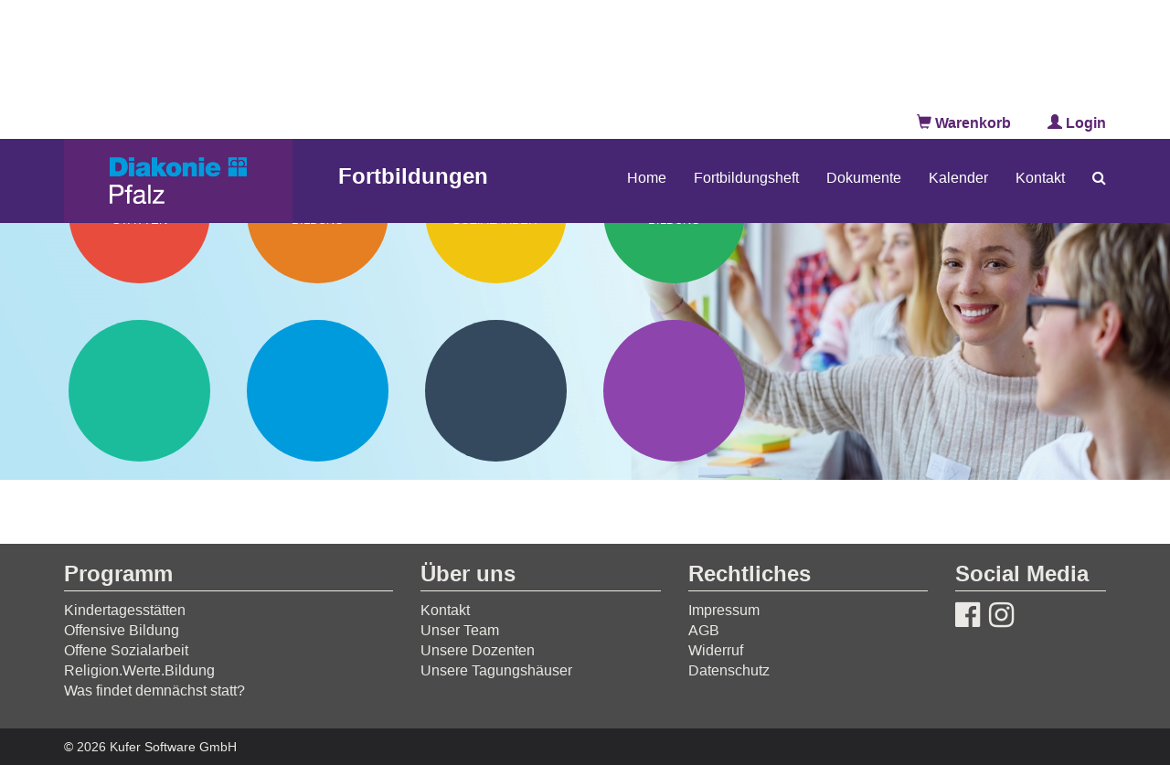

--- FILE ---
content_type: text/html; charset=utf-8
request_url: https://fortbildungen.diakonie-pfalz.de/programm/kindertagesstaetten/kategorie/46?orderby=beginndt&orderbyasc=1
body_size: 3647
content:
<!DOCTYPE html>
<html lang="en-US">
<head>

<meta charset="utf-8">
<!-- 
	This website is powered by TYPO3 - inspiring people to share!
	TYPO3 is a free open source Content Management Framework initially created by Kasper Skaarhoj and licensed under GNU/GPL.
	TYPO3 is copyright 1998-2026 of Kasper Skaarhoj. Extensions are copyright of their respective owners.
	Information and contribution at https://typo3.org/
-->



<title>Speyer Pfalz Diakonie: Herausforderndes Verhalten von Kindern professionell bewältigen</title>
<meta http-equiv="x-ua-compatible" content="IE=edge,chrome=1" />
<meta name="generator" content="TYPO3 CMS" />
<meta name="viewport" content="width=device-width, initial-scale=1.0" />
<meta name="robots" content="index, follow" />
<meta name="author" content="Kubus Software GmbH" />
<meta name="keywords" content="Speyer, Pfalz, Diakonie, Kindertagesstätten, Offensive Bildung, Sozialarbeit," />
<meta name="description" content="Kursprogramm des Diakonischen Werk Pfalz" />
<meta name="twitter:card" content="summary" />


<link rel="stylesheet" type="text/css" href="https://fortbildungen.diakonie-pfalz.de/typo3temp/assets/css/7015c8c4ac.css?1642509441" media="all">
<link rel="stylesheet" type="text/css" href="https://fortbildungen.diakonie-pfalz.de/fileadmin/templates/saar/bootstrap/css/bootstrap.min.css?1642507444" media="all">
<link rel="stylesheet" type="text/css" href="https://fortbildungen.diakonie-pfalz.de/fileadmin/templates/saar/layout/fonts/font-awesome-4.7.0/css/font-awesome.min.css?1642507444" media="all">
<link rel="stylesheet" type="text/css" href="https://fortbildungen.diakonie-pfalz.de/fileadmin/templates/saar/layout/fonts/mfglabs-iconset-master/css/mfglabs_iconset.css?1642507444" media="all">
<link rel="stylesheet" type="text/css" href="https://fortbildungen.diakonie-pfalz.de/fileadmin/templates/saar/layout/css/style.css?1645618413" media="all">
<link rel="stylesheet" type="text/css" href="https://fortbildungen.diakonie-pfalz.de/fileadmin/templates/saar/layout/css/print.css?1642507444" media="print">




<script src="https://fortbildungen.diakonie-pfalz.de/fileadmin/templates/saar/layout/js/jquery-3.1.1.min.js?1642507444"></script>
<script src="https://fortbildungen.diakonie-pfalz.de/fileadmin/kuferweb/webbasys/functions.js?1620802728"></script>
<script src="https://fortbildungen.diakonie-pfalz.de/fileadmin/kuferweb/webtools/js/base64.js?1532431398"></script>
<script src="https://fortbildungen.diakonie-pfalz.de/fileadmin/kuferweb/webbasys/layout/js/knockout-min.js?1523434004"></script>
<script src="https://fortbildungen.diakonie-pfalz.de/fileadmin/kuferweb/webbasys/layout/js/knockout.mapping-latest.js?1605174082"></script>
<script src="https://fortbildungen.diakonie-pfalz.de/fileadmin/kuferweb/webbasys/layout/js/anmeldung.js?1657266133"></script>



    <!--[if lt IE 9]>
    <script src="//oss.maxcdn.com/libs/html5shiv/3.7.0/html5shiv.js"></script>
    <script src="//oss.maxcdn.com/libs/respond.js/1.3.0/respond.min.js"></script>
    <![endif]-->
<link rel="canonical" href="https://fortbildungen.diakonie-pfalz.de/programm/kindertagesstaetten/kategorie/26?knradd=24KT040-2&amp;cHash=503cb6a60681cbb04d78221ff435a499"/>


</head>
<body>
<header id="header">
    <div id="top">
        <div id="header-functions" class="hidden-xs">
            <div class="container">
                <ul class="header-function-menu"><li class="header-function-wk"><!-- ND146A-->

<a href="/warenkorb/kasse/bereich/4">
  <span class="glyphicon glyphicon-shopping-cart" aria-hidden="true"></span>
  Warenkorb <span class="wk-count"></span>
</a>

<!-- ND146E --></li><li class="header-function-tnlogin"><!-- H68A-->

<!-- H68E --><!-- B68A-->

<!-- B68E --><!-- F68A-->

<!-- F68E --><!-- H75A-->

<!-- H75E --><!-- B75A-->

<!-- B75E --><!-- F75A-->

<!-- F75E --><div class='hauptseite_ohnestatus'>
<!-- H108A-->
<a href="/programm/kindertagesstaetten/bereich/236" rel="popover" data-placement="bottom" data-popover-content="#kw-login-menu-content" class="">
  <span class="glyphicon glyphicon-user x2" aria-hidden="true"></span>&nbsp;Login
</a>


<!-- B108A-->

<!-- B108E --><!-- F108A-->

<!-- F108E --></div>

</li></ul>
            </div>
        </div>
        <div id="navigation">
            <nav class="navbar navbar-fixed-top"><div class="container"><div class="navbar-header"><button type="button" class="navbar-toggle collapsed" data-toggle="collapse" data-target="#navbar" aria-expanded="false" aria-controls="navbar"><span>Menü </span><i class="fa fa-bars" aria-hidden="true"></i></button><a class="navbar-logo" href="https://fortbildungen.diakonie-pfalz.de/"><img src="https://fortbildungen.diakonie-pfalz.de/fileadmin/templates/saar/layout/img/logo.png" class="img-responsive" alt="Logo"></a><div class="navbar-name">Fortbildungen</div></div><div id="navbar" class="navbar-collapse collapse"><ul class="nav navbar-nav navbar-right"><li><a href="/" title="Home (ALT+H)"  accesskey="H">Home</a></li><li><a href="/programm-1" title="Fortbildungsheft (ALT+F)"  accesskey="F">Fortbildungsheft</a></li><li><a href="/programm-1-1" title="Dokumente (ALT+D)"  accesskey="D">Dokumente</a></li><li><a href="/kalender" title="Kalender (ALT+K)"  accesskey="K">Kalender</a></li><li><a href="/kontakt" title="Kontakt (ALT+O)"  accesskey="O">Kontakt</a></li><li class="hidden-xs" id="show-searchbox"><span><i class="fa fa-search" aria-hidden="true"></i></span></li><li class="hidden-xs" id="hide-searchbox"><span><i class="fa fa-times" aria-hidden="true"></i></span></li><li id="searchbox">
    <form method="post" class="kw-index-search hidden-xs" action="/indexsuche?tx_indexedsearch_pi2%5Baction%5D=search&amp;tx_indexedsearch_pi2%5Bcontroller%5D=Search&amp;cHash=239cd7fc21df06b049177c9ab5cba79b">
<div>
<input type="hidden" name="tx_indexedsearch_pi2[__referrer][@extension]" value="" />
<input type="hidden" name="tx_indexedsearch_pi2[__referrer][@controller]" value="Standard" />
<input type="hidden" name="tx_indexedsearch_pi2[__referrer][@action]" value="index" />
<input type="hidden" name="tx_indexedsearch_pi2[__referrer][arguments]" value="YTowOnt9d3cf6a934853fb5eb21dcb55253af71653228537" />
<input type="hidden" name="tx_indexedsearch_pi2[__referrer][@request]" value="{&quot;@extension&quot;:null,&quot;@controller&quot;:&quot;Standard&quot;,&quot;@action&quot;:&quot;index&quot;}10e904f9831063a5c48ff1b2b8afbad0c188c069" />
<input type="hidden" name="tx_indexedsearch_pi2[__trustedProperties]" value="{&quot;search&quot;:{&quot;sword&quot;:1}}e88cba773c52a937c9667684d5afdecbf3f54dd6" />
</div>

        <div class="hidden tx-indexedsearch-hidden-fields">
            <input name="tx_indexedsearch_pi2[search][_sections]" value="0" type="hidden">
            <input name="tx_indexedsearch_pi2[search][_freeIndexUid]" value="_" type="hidden">
            <input name="tx_indexedsearch_pi2[search][pointer]" value="0" type="hidden">
            <input name="tx_indexedsearch_pi2[search][ext]" value="" type="hidden">
            <input name="tx_indexedsearch_pi2[search][searchType]" value="1" type="hidden">
            <input name="tx_indexedsearch_pi2[search][defaultOperand]" value="0" type="hidden">
            <input name="tx_indexedsearch_pi2[search][mediaType]" value="-1" type="hidden">
            <input name="tx_indexedsearch_pi2[search][sortOrder]" value="rank_flag" type="hidden">
            <input name="tx_indexedsearch_pi2[search][group]" value="" type="hidden">
            <input name="tx_indexedsearch_pi2[search][languageUid]" value="-1" type="hidden">
            <input name="tx_indexedsearch_pi2[search][desc]" value="" type="hidden">
            <input name="tx_indexedsearch_pi2[search][numberOfResults]" value="10" type="hidden">
            <input name="tx_indexedsearch_pi2[search][extendedSearch]" value="" type="hidden">
        </div>
            <div class="form-group tx-indexedsearch-form">
                <input placeholder="Suchen..." class="form-control tx-indexedsearch-searchbox-sword" id="kw-fsearch-input" type="text" name="tx_indexedsearch_pi2[search][sword]" value="" />
            </div>
    </form>
</li>
</ul><ul class="nav navbar-nav visible-xs"><li><a href="/warenkorb" title="Warenkorb (ALT+W)"  accesskey="W">Warenkorb</a></li><li><a href="/indexsuche" title="Suche (ALT+S)"  accesskey="S">Suche</a></li></ul><ul class="nav navbar-nav visible-xs"><li class="dropdown active"><a href="/programm" title="Programm (ALT+P)" class="dropdown-toggle" data-toggle="dropdown" accesskey="P">Programm&nbsp;<b class="caret"></b></a><ul class="dropdown-menu"><li class="active"><a href="/programm/kindertagesstaetten" title="Kindertagesstätten (ALT+I)"  accesskey="I">Kindertagesstätten</a></li><li><a href="/programm/offensive-bildung" title="Offensive Bildung (ALT+E)"  accesskey="E">Offensive Bildung</a></li><li><a href="/programm/offene-sozialarbeit" title="Offene  Sozialarbeit (ALT+N)"  accesskey="N">Offene  Sozialarbeit</a></li><li><a href="/programm/religionwertebildung" title="Religion.Werte.Bildung (ALT+R)"  accesskey="R">Religion.Werte.Bildung</a></li><li><a href="/programm/was-findet-demnaechst-statt" title="Was findet demnächst statt? (ALT+A)"  accesskey="A">Was findet demnächst statt?</a></li></ul></li><li class="dropdown"><a href="/ueber-uns" title="Über uns (ALT+B)" class="dropdown-toggle" data-toggle="dropdown" accesskey="B">Über uns&nbsp;<b class="caret"></b></a><ul class="dropdown-menu"><li><a href="/kontakt" title="Kontakt (ALT+T)"  accesskey="T">Kontakt</a></li><li><a href="/ueber-uns/unser-team" title="Unser Team (ALT+U)"  accesskey="U">Unser Team</a></li><li><a href="/ueber-uns/unsere-dozenten" title="Unsere Dozenten (ALT+Z)"  accesskey="Z">Unsere Dozenten</a></li><li><a href="/ueber-uns/unsere-tagungshaeuser" title="Unsere Tagungshäuser (ALT+G)"  accesskey="G">Unsere Tagungshäuser</a></li></ul></li><li class="dropdown"><a href="/rechtliches" title="Rechtliches (ALT+C)" class="dropdown-toggle" data-toggle="dropdown" accesskey="C">Rechtliches&nbsp;<b class="caret"></b></a><ul class="dropdown-menu"><li><a href="/rechtliches/impressum" title="Impressum (ALT+M)"  accesskey="M">Impressum</a></li><li><a href="/agb" title="AGB">AGB</a></li><li><a href="/rechtliches/widerruf" title="Widerruf">Widerruf</a></li><li><a href="https://www.diakonie-pfalz.de/datenschutz" title="Datenschutz">Datenschutz</a></li></ul></li></ul></div></div></nav>
        </div>
    </div>
    <div id="jumbotron">
        <div style="background: url('https://fortbildungen.diakonie-pfalz.de/fileadmin/user_upload/Titelbild_Webseite.jpg') top center no-repeat; background-size: cover;" id="main-image" class="clearfix"><div class="container"><div class="row"><div class="col-md-8"><div id="katicons"><div class="katicon-container row">
    <div class="katicon cat-red col-xs-6 col-sm-3">
    <div class="katicon-wrap" >
        <div class="katicon-inner">
            
    

            <div id="c7" class="frame frame-default frame-type-text frame-layout-0">
                
                
                    



                
                
                    

    
        <header>
            

	
			<p><a href="/programm/kindertagesstaetten"><span class="katicon-text-wrap"><span class="katicon-text">Kindertages- stätten</span></span></a></p>
		



            



            



        </header>
    



                
                

    


                
                    



                
                
                    



                
            </div>

        


        </div>
    </div>
</div>
<div class="katicon cat-orange col-xs-6 col-sm-3">
    <div class="katicon-wrap" >
        <div class="katicon-inner">
            
    

            <div id="c71" class="frame frame-default frame-type-header frame-layout-0">
                
                
                    



                
                
                    

    
        <header>
            

	
			<p><a href="/programm/offensive-bildung"><span class="katicon-text-wrap"><span class="katicon-text">Offensive Bildung</span></span></a></p>
		



            



            



        </header>
    



                
                
                
                    



                
                
                    



                
            </div>

        


        </div>
    </div>
</div>
<div class="katicon cat-yellow col-xs-6 col-sm-3">
    <div class="katicon-wrap" >
        <div class="katicon-inner">
            
    

            <div id="c9" class="frame frame-default frame-type-header frame-layout-0">
                
                
                    



                
                
                    

    
        <header>
            

	
			<p><a href="/programm/offene-sozialarbeit"><span class="katicon-text-wrap"><span class="katicon-text">Offene  Sozialarbeit</span></span></a></p>
		



            



            



        </header>
    



                
                
                
                    



                
                
                    



                
            </div>

        


        </div>
    </div>
</div>
<div class="katicon cat-green col-xs-6 col-sm-3">
    <div class="katicon-wrap" >
        <div class="katicon-inner">
            
    

            <div id="c72" class="frame frame-default frame-type-header frame-layout-0">
                
                
                    



                
                
                    

    
        <header>
            

	
			<p><a href="/programm/religionwertebildung"><span class="katicon-text-wrap"><span class="katicon-text">Religion.Werte.  Bildung</span></span></a></p>
		



            



            



        </header>
    



                
                
                
                    



                
                
                    



                
            </div>

        


        </div>
    </div>
</div>
<div class="katicon cat-turquoise col-xs-6 col-sm-3">
    <div class="katicon-wrap" >
        <div class="katicon-inner">
            
        </div>
    </div>
</div>
<div class="katicon cat-blue col-xs-6 col-sm-3">
    <div class="katicon-wrap" >
        <div class="katicon-inner">
            
        </div>
    </div>
</div>
<div class="katicon cat-darkblue col-xs-6 col-sm-3">
    <div class="katicon-wrap" >
        <div class="katicon-inner">
            
        </div>
    </div>
</div>
<div class="katicon cat-purple col-xs-6 col-sm-3">
    <div class="katicon-wrap" >
        <div class="katicon-inner">
            
        </div>
    </div>
</div>

</div>
</div></div></div></div></div>
    </div>
</header>
<section id="content">
    
        <div class="container">
            
    

            <div id="c20" class="frame frame-default frame-type-list frame-layout-0">
                
                
                    



                
                
                    

    



                
                

    
        <!-- H85A-->

<!-- H85E --><!-- H68A-->

<!-- H68E --><!-- B68A-->

<!-- B68E --><!-- F68A-->

<!-- F68E --><!-- H75A-->

<!-- H75E --><!-- B75A-->

<!-- B75E --><!-- F75A-->

<!-- F75E --><div class='hauptseite_clickpfad'><span class='clickpfad'>
   <a class='clickadresse ku_click_kategorie ku_click_katebene0' href='/programm/kindertagesstaetten/kategorie/Kindertagesstaetten/26' title='Veranstaltungsübersicht Kindertagesst&auml;tten öffnen'> Kindertagesst&auml;tten</a> <span class='trennzeichen'> / </span><span class='clickadrbold ku_click_kategorie ku_click_katebene26 ku_click_unterste_ebene'> Herausforderndes Verhalten von Kindern professionell bew&auml;ltigen</span></span></div>
<div class='hauptseite'>
  <div class='hauptseite_status'>
  </div>

 <div class='hauptseite_kurse'>
<!-- ND12A-->

<!-- ND12E --> </div>

</div><!-- F85A-->

<!-- F85E -->
    


                
                    



                
                
                    



                
            </div>

        


        </div>
    

    

    
</section>
<footer id="footer">
    <div id="footer-content">
        <div class="container">
            <div class="row"><div class="col-md-4 col-sm-6 hidden-xs footer-col1"><h3 class="footer-header">Programm</h3><ul class="footer-list"><li><a href="/programm/kindertagesstaetten">Kindertagesstätten</a></li><li><a href="/programm/offensive-bildung">Offensive Bildung</a></li><li><a href="/programm/offene-sozialarbeit">Offene  Sozialarbeit</a></li><li><a href="/programm/religionwertebildung">Religion.Werte.Bildung</a></li><li><a href="/programm/was-findet-demnaechst-statt">Was findet demnächst statt?</a></li></ul></div><div class="col-md-3 col-sm-6 hidden-xs footer-col2"><h3 class="footer-header">Über uns</h3><ul class="footer-list"><li><a href="/kontakt">Kontakt</a></li><li><a href="/ueber-uns/unser-team">Unser Team</a></li><li><a href="/ueber-uns/unsere-dozenten">Unsere Dozenten</a></li><li><a href="/ueber-uns/unsere-tagungshaeuser">Unsere Tagungshäuser</a></li></ul></div><div class="col-md-3 col-sm-6 hidden-xs footer-col3"><h3 class="footer-header">Rechtliches</h3><ul class="footer-list"><li><a href="/rechtliches/impressum">Impressum</a></li><li><a href="/agb">AGB</a></li><li><a href="/rechtliches/widerruf">Widerruf</a></li><li><a href="https://www.diakonie-pfalz.de/datenschutz">Datenschutz</a></li></ul></div><div class="col-md-2 col-sm-6 hidden-xs footer-col4"><h3 class="footer-header">Social Media</h3><ul class="footer-list"><li><a href="https://www.facebook.com/diakoniepfalz/?ref=page_internal" target="_blank" title="Facebook" class="hide-title"><span class="nav-link-text">Facebook</span><i class="fa fa-facebook-official fa-2" aria-hidden="true"></i></a></li><li><a href="https://www.instagram.com/explore/locations/234363483282263/diakonisches-werk-pfalz/" title="Instagram" class="hide-title"><span class="nav-link-text">Instagram</span><i class="fa fa-instagram fa-2" aria-hidden="true"></i></a></li></ul></div></div>
        </div>
    </div>
    <div id="footer-copyright">
        <div class="container">
            <div class="pull-left">
                <a href="https://www.kufer.de/" target="_blank" title="www.kufer.de">&copy;&nbsp;2026&nbsp;Kufer Software GmbH</a>
            </div>
            <div class="pull-right">

            </div>
        </div>
    </div>
</footer>
<a href="#" class="scrollToTop"><i class="fa fa-angle-up" aria-hidden="true"></i></a>
<script src="https://fortbildungen.diakonie-pfalz.de/fileadmin/templates/saar/bootstrap/js/bootstrap.min.js?1642507444"></script>

<script src="https://fortbildungen.diakonie-pfalz.de/fileadmin/templates/saar/layout/js/holder.min.js?1642507444"></script>
<script src="https://fortbildungen.diakonie-pfalz.de/fileadmin/templates/saar/layout/js/responsiveslides.min.js?1642507444"></script>
<script src="https://fortbildungen.diakonie-pfalz.de/fileadmin/templates/saar/layout/js/layout.js?1642507444"></script>



</body>
</html>

--- FILE ---
content_type: text/css
request_url: https://fortbildungen.diakonie-pfalz.de/fileadmin/templates/saar/layout/css/style.css?1645618413
body_size: 3605
content:
/**
 *    Theme Colors
 *//**
 *    Global
 *//**
 *    Buttons
 *//**
 *    Kategorie-Farben
 *//**
 *    Header
 *//**
 *    Footer
 *//**
 *    KuferWEB
 *//**
 *    Fonts
 *//**
 *    Global
 *//**
 *    Global
 */@font-face{font-family:Muli-Bold;src:url("../fonts/Muli/Muli-Bold.ttf");}@font-face{font-family:Muli-Italic;src:url("../fonts/Muli/Muli-Italic.ttf");}@font-face{font-family:Muli-Light;src:url("../fonts/Muli/Muli-Light.ttf");}@font-face{font-family:Muli-Regular;src:url("../fonts/Muli/Muli-Regular.ttf");}.btn{text-transform:uppercase;border-radius:0;color:#fff;}.btn.active,.btn:focus,.btn:hover{color:#fff;}.btn-success{background-color:#27ae60;border-color:#27ae60;}.btn-success:focus,.btn-success:hover{background-color:#1e8449;border-color:#1e8449;}.btn-danger{border-color:#d9534f;}.btn-danger.disabled,.btn-danger[disabled]{opacity:100;}.btn-grey{background-color:#8d8d8d;border-color:#8d8d8d;}.btn-grey.active,.btn-grey:focus,.btn-grey:hover{background-color:#747474;border-color:#747474;}.btn-danger:focus,.btn-danger:hover{background-color:#c9302c;border-color:#c9302c;}.btn-default,.btn-theme{background-color:#5a2572;border-color:#5a2572;margin-right:0;}.btn-default.active,.btn-default:focus,.btn-default:hover,.btn-theme.active,.btn-theme:focus,.btn-theme:hover{background-color:#3c194b;border-color:#3c194b;/*text*/}.text-danger{color:#d9534f;}a.text-danger:focus,a.text-danger:hover{color:#c9302c;/*Override*/}.alert{margin-top:20px;/**
 *    Pagination
 */}.pagination{padding:0;margin:0;}.pagination > .active > a,.pagination > .active > span,.pagination > .active > a:hover,.pagination > .active > span:hover,.pagination > .active > a:focus,.pagination > .active > span:focus{background-color:#5a2572;border-color:#3c194b;}.pagination > .disabled > span,.pagination > .disabled > span:hover,.pagination > .disabled > span:focus,.pagination > .disabled > a,.pagination > .disabled > a:hover,.pagination > .disabled > a:focus{color:#fff;}.pagination-lg{padding-left:0;}.pagination-lg > li > a,.pagination-lg > li > span{background:#fff;border:1px solid #eae9e5;line-height:2.6;padding:8px 16px;/*Nav Pills nav tabs*/}.nav-pills > li.active > a,.nav-pills > li.active > a:focus,.nav-pills > li.active > a:hover{background-color:transparent;color:#009bdc;}.nav > li > a:focus,.nav > li > a:hover{background-color:transparent;}.nav-tabs.nav-justified > .active > a,.nav-tabs.nav-justified > .active > a:hover,.nav-tabs.nav-justified > .active > a:focus{color:#009bdc;}.tab-content{margin-top:30px;}.form-control.readonly{cursor:not-allowed;background-color:#eee;opacity:1;}.alt1{background:#eaeae6;}.mark{font-weight:400;}.kw-table .kw-table-row{background:#eae9e5;padding:10px;margin-bottom:2px;}.hauptseite_clickpfad{display:none;}.warnungpflichtfelder,label.pflicht,.validierung{color:#d9534f;}.kw-lead{font-weight:700;}.kw-table-row:hover{background:#f5f5f3;}.kw-buttonleiste .pull-right a.btn.btn-theme{margin-left:25px;/**
 *    Kurshighlights
 */}.kw-hgl{padding:15px 0;}.kw-hgl .container{padding:0;}.kw-highlight{position:relative;}.kw-highlight-title{margin-top:0;}.kw-highlight-kat{font-weight:400;}.kw-highlight-right{font-size:12px;}.kw-highlight.alt1,.kw-highlight.alt2{padding:20px 0;}.kw-highlight-img{margin:0 8px 4px 0;}.kw-highlight-doz-info{text-align:right;}.kw-highlight-doz-img{max-width:100%;height:auto;border:1px solid #8d8d8d;}@media (max-width:575px){.kw-highlight-doz-info{text-align:left;}}@media (max-width:767px){/**
 *    Kursuebersicht
 */.kw-highlight-doz-info{text-align:left;}}.kw-ue{margin-bottom:50px;}.kw-ue-title{font-weight:700;text-transform:uppercase;}.kw-ue-geb{font-size:24px;font-weight:700;}.kw-ue-date{margin-bottom:20px;font-size:14px;font-weight:300;}.kw-kat-kurs-ueb .kw-o-box{width:26px;float:left;margin:22px 10px 0 0;}.btn-block.disabled{margin-bottom:20px;}.kw-o{background-color:transparent;color:transparent;background-size:contain;background-repeat:no-repeat;width:100%;height:26px;border-radius:100%;}.kw-googlemap{margin-top:20px;}.list-group-item{border:none;padding:4px 0;}.list-group-item.active,.list-group-item.active:focus,.list-group-item.active:hover{background:transparent;border:none;}.kw-dozkursliste .list-group-item{padding:3px 0;}.unterkategorie{margin-bottom:20px;padding-left:0;}.kw-ap{margin-top:5px;}.kw-nurbuchbare{margin-top:40px;}.kw-table-header{background-color:#8d8d8d;padding:10px 0 15px;margin-bottom:5px;color:#fff;}.kw-ausstelueb .kw-table-header,.kw-doz-uebersicht-gruppiert .kw-table-header,.kw-gebueb .kw-table-header,.kw-kursortueb .kw-table-header{padding:10px;}.kw-kursuebersicht .kw-table-header{padding:10px 0 12px;}.kw-kue-table-row{background-color:#eae9e5;margin-bottom:5px;padding:10px 0;}.kw-ausstelueb .kw-kue-table-row,.kw-doz-uebersicht-gruppiert .kw-kue-table-row{background-color:#eae9e5;margin-bottom:5px;padding:10px 0;}.kw-sortierung{margin-top:40px;margin-bottom:40px;padding-bottom:10px;border-bottom:1px solid #8d8d8d;}.kw-sortierung a{text-transform:uppercase;padding-right:8px;}.kw-sortierung a.active{color:#5a2572;}.kw-sortierung .trenner:before{content:"|";padding:0 10px;}.nicht_buchbar,.wkgebucht{margin-top:6px;}.wkgebucht{color:#5a2572;}img.kw-mitarbeiter-img{float:left;margin:0 20px 10px 0;}.buttonarea{margin-top:20px;/**
 *    Kursdetails
 */}.kw-container{margin-top:20px;padding-top:20px;}.kw-kursdetails .kw-o-box{width:26px;float:left;margin:2px 10px 0 0;}.kw-ue-kat-list{margin:50px 0;}.kw-ue-kat-list li{padding-left:0;padding-right:0;}.kw-ue-kat{background:#eae9e5;padding:12px 18px;font-weight:700;display:inline-block;border:1px solid #eae9e5;}.kw-ue-kat.active{background:#5a2572;border-color:#5a2572;color:#fff;}.kw-ue-kat:hover{background:#4b4b4b;color:#eae9e5;}.kw-paginationleiste{margin-bottom:50px;}.doz_foto,.kw-kurs-dozliste-img{width:100%;}.kw-detail-geb{font-size:32px;font-weight:bold;}.kw-dozlist-img{max-width:100%;border:1px solid #8d8d8d;}.kw-kursdetails .nav-pills > li > a{padding:30px 30px 0 0;/**
 *    Kategorienliste
 */}li.blatt{margin-left:30px;/**
 *    Anmeldeformular
 */}.kw-anmeldung-label label{padding-top:4px;}.kw-anm-kurse .box{border:1px solid #e6e6e6;padding:15px;margin-bottom:20px;background-color:#fafafa;}.kw-anm-kurse .tn-list-item{margin-bottom:5px;}@media (max-width:992px) and (min-width:768px){/**
 *    Erweitertes Anmeldeverfahren - Kontrolle
 */.anmeldung .form-control{margin-bottom:10px;}}.kw-best-data,.kw-best-label{padding-bottom:8px;}.kw-anm,.kw-anm-best{color:#5a2572;margin-top:35px;}.anm-teilnehmer{margin-top:10px;/**
 *    Warenkorb
 *//**
 *    Aussenstellen
 */}.img-responsive.kw-foto{margin-top:46px;/**
 *    Mitarbeiterübersicht
 */}img.ben_foto{max-width:150px;/**
 *    KuferTools Login
 */}p.pwinfo{float:right;/**
 *    Schnellsuche
 */}#kw-schnellsuche{/**
 *    Stichwort?bersicht
 */}#kw-schnellsuche #kw-fsearch-input,#kw-schnellsuche .kw-index-search{font-size:40px;border-bottom:1px solid #8d8d8d;}#kw-schnellsuche .input-group-addon,#kw-schnellsuche .input-group-btn{vertical-align:bottom;padding-left:10px;}.stichwortue .list-group-item-heading{border-bottom:1px solid #4b4b4b;padding:8px 0;}.aktiv.pagination .active{background:#5a2572;border:1px solid #5a2572;color:#fff;/**
 *    Monatsübersicht
 */}.kw-ue-monat{background:#eae9e5;padding:12px 18px;font-weight:700;display:inline-block;/**
  *    Zuletzt angesehene Kurse
  */}.kw-verlauf .kw-table-row{background:#eae9e5;padding:4px 0 8px 15px;margin-bottom:2px;/**
 *    Veranstaltungskalender
 */}.kw-kalender td{text-align:center;}.eine,td.mehrere{background:#eae9e5;}.kw-kalender-btn-back{margin-right:10px;}.month{margin:10px;/**
 *  Kursfotos
 */}.kw-kfotos{position:relative;list-style:none;overflow:hidden;width:100%;padding:0;margin:0;}.kw-kfotos li{-webkit-backface-visibility:hidden;position:absolute;display:none;width:100%;left:0;top:0;}.kw-kfotos li:first-child{position:relative;display:block;float:left;}.kw-kfotos img{display:block;height:auto;float:left;border:0;max-width:500px;}.kw-kfotos_nav{z-index:3;position:absolute;-webkit-tap-highlight-color:rgba(0, 0, 0, 0);top:50%;left:0;opacity:0.7;text-indent:-9999px;overflow:hidden;text-decoration:none;height:61px;width:38px;margin-top:-45px;}.kw-kfotos_nav.next{left:auto;background-position:right top;right:0;}.kw-kfotos_tabs,.transparent-btns_tabs,.large-btns_tabs{margin-top:10px;padding:0;}.kw-kfotos_tabs li,.transparent-btns_tabs li,.large-btns_tabs li{display:inline;float:none;_float:left;*float:left;margin-right:5px;}.kw-kfotos_tabs a,.transparent-btns_tabs a,.large-btns_tabs a{text-indent:-9999px;overflow:hidden;-webkit-border-radius:15px;-moz-border-radius:15px;border-radius:15px;background:#ccc;background:rgba(0, 0, 0, .2);display:inline-block;_display:block;*display:block;-webkit-box-shadow:inset 0 0 2px 0 rgba(0, 0, 0, .3);-moz-box-shadow:inset 0 0 2px 0 rgba(0, 0, 0, .3);box-shadow:inset 0 0 2px 0 rgba(0, 0, 0, .3);width:9px;height:9px;}.kw-kfotos_here a,.transparent-btns_here a,.large-btns_here a{background:#222;background:rgba(0, 0, 0, .8);/*
*   Filter 562
*/}.kw-filter-box,.kw-filtercontainer{margin-bottom:15px;position:relative;border:none;}.kw-filter-box.unavailable,.kw-filtercontainer.unavailable{text-decoration:line-through;}.kw-filter-box ul,.kw-filtercontainer ul{list-style:none;padding-left:0;}.kw-filter-label{display:block;padding:6px 15px;border:1px solid #ddd;background-color:#fff;}.kw-filter-label.collapsed{background-color:#f8f8f8;}.kw-filter-box.active .kw-filter-label,.kw-filtercontainer.active .kw-filter-label{color:#5a2572;border-color:#5a2572;}.kw-filter-body{padding:6px 15px;border:1px solid #ddd;border-top:0;max-height:250px;overflow-y:auto;}ul.kw-katkeinebegonnenenlist,ul.kw-katkennzorlist{list-style:none;padding-left:0;}input#katbeginndatvonfilter{margin-bottom:8px;}@media (min-width:992px){/**
 *    Media Queries
 */.kw-filter-c{position:absolute;width:100%;z-index:10;background:#fff;}}body{font-size:16px;padding-top:125px;}@media (max-width:768px){body{padding-top:73px;}}.h1,.h2,.h3,h1,h2,h3{margin-bottom:14px;font-weight:bold;}h1{font-size:40px;}h2{font-size:32px;}h3{font-size:24px;}@media (max-width:991px){h1{font-size:34px;}h2{font-size:28px;}}#content p{-webkit-hyphens:auto;-moz-hyphens:auto;-ms-hyphens:auto;hyphens:auto;}a{color:#333;}a:focus,a:hover{color:#5a2572;text-decoration:none;}.noMarginF #header,.noMarginH #header,.noMarginHF #header,.noMarginF footer,.noMarginH footer,.noMarginHF footer{margin:0;padding:0;}legend{border-bottom:none;}.mt-3{margin-top:30px;}.page-header-aside{margin-top:0;}.fa-2{font-size:2em;}.fa-3{font-size:4em;}.fa-5{font-size:12em;}.fa-6{font-size:12em;}.hide-title .nav-link-text{display:none;}.btn.btn-cancel{color:#000;/**
 *    Header
 */}#header{margin-bottom:20px;}#top{position:fixed;top:0;width:100%;z-index:990;}#header-functions{text-align:right;background:#fff;height:35px;padding-top:7px;}.header-function-menu{list-style:none;margin:0;padding:0;}.header-function-wk{margin-right:40px;}.header-icon{color:;}.header-function-menu li{display:inline-block;font-weight:bold;}.header-function-menu li a{color:#5a2572;}.header-function-menu li a:focus{color:#5a2572;}.header-function-menu li a:hover{color:#5a2572;}.navbar-header{position:relative;z-index:99;}.katicon{border-radius:50%;}.katicon-wrap{position:relative;padding-bottom:100%;height:0;border-radius:50%;}.katicon-inner a{position:absolute;top:0;left:0;width:100%;height:100%;border-radius:50%;color:#fff;opacity:1;transition:opacity 0.4s ease;}.katicon a{color:#fff;}@media (min-width:768px){.katicon:nth-child(5){clear:left;}.katicon{padding:20px;}}@media (max-width:767px){.katicon{padding:20px 10px;max-width:160px;}.katicon:nth-child(2n+1){clear:left;}}.cat-red .katicon-wrap{background:#e74c3c;}.cat-orange .katicon-wrap{background:#e67e22;}.cat-yellow .katicon-wrap{background:#f1c40f;}.cat-green .katicon-wrap{background:#27ae60;}.cat-turquoise .katicon-wrap{background:#1abc9c;}.cat-blue .katicon-wrap{background:#009bdc;}.cat-darkblue .katicon-wrap{background:#34495e;}.cat-purple .katicon-wrap{background:#8e44ad;}.katicon-text-wrap{display:table;width:100%;height:100%;table-layout:fixed;}.katicon-text{font-size:1.3rem;display:table-cell;text-align:center;vertical-align:middle;text-transform:uppercase;padding:15px;overflow-x:hidden;text-overflow:ellipsis;/**
 *    Navigation
 */}#navbar{position:relative;}.navbar{margin-bottom:0;}.navbar-fixed-top{background-color:#462672;background:#462672;top:35px;}.navbar-fixed-top .navbar-nav > li > a,.navbar-fixed-top .navbar-nav > li > a:focus,.navbar-fixed-top .navbar-nav > li > a:hover{color:#fff;}.navbar-fixed-top .navbar-nav > .active > a,.navbar-fixed-top .navbar-nav > .active > a:focus,.navbar-fixed-top .navbar-nav > .active > a:hover{color:#fff;background:transparent;}.navbar-logo{max-width:250px;background-color:#5a2572;padding:20px 50px;display:block;float:left;}.navbar-name{float:left;color:#fff;font-size:24px;font-weight:bold;line-height:42px;padding:20px;padding-left:50px;}.navbar-toggle{color:#fff;font-size:18px;font-weight:bold;padding-top:20px;margin:0;}@media (min-width:768px){.navbar-right{margin-top:18px;}}@media (max-width:767px){.navbar-fixed-top{top:0;}.navbar-nav{margin-top:0;margin-bottom:0;}.navbar-logo{max-width:130px;padding:20px 20px;}.navbar-name{font-size:16px;padding:10px;}.navbar-toggle{font-size:16px;}}@media (max-width:340px){.navbar-logo{max-width:100px;padding:10px;}.navbar-name{font-size:14px;padding:3px;}.navbar-toggle{font-size:14px;padding-top:14px;}}@media (max-width:280px){.navbar-name{float:none;clear:both;line-height:1;}}#searchbox{display:none;position:absolute;left:0;width:100%;top:0;height:100%;z-index:990;padding-right:45px;}#searchbox .form-group{margin:0;height:100%;}#kw-fsearch-input,.kw-index-search{height:100%;border:0;font-size:43px;box-shadow:none;background:#fff;}#hide-searchbox,#show-searchbox{position:relative;display:block;color:#fff;cursor:pointer;}#hide-searchbox span,#show-searchbox span{padding:15px;display:block;line-height:20px;}#hide-searchbox:hover,#show-searchbox:hover{color:#fff;}#hide-searchbox{display:none;/**
 *    Footer
 */}footer{margin-top:50px;}footer h3.footer-header{margin-top:0;margin-bottom:10px;border-bottom:1px solid #eae9e5;font-size:24px;padding-bottom:5px;}#footer-content{background:#4b4b4b;color:#eae9e5;font-size:16px;min-height:200px;padding:20px 0;}@media (max-width:768px){#footer-content{padding:0;min-height:0;}}.footer-col4 .footer-list li{display:inline-block;margin-right:10px;}.footer-col4 .footer-list li:last-child{margin-right:0;}ul.footer-list{list-style:none;padding:0;}ul.footer-list li a{color:#eae9e5;}#footer-copyright{background:#252528;color:#eae9e5;padding:10px;font-size:14px;}#footer-copyright a{color:#eae9e5;}.scrollToTop{color:#fff;text-decoration:none;position:fixed;bottom:45px;right:45px;display:none;background:#5a2572;text-align:center;height:35px;width:35px;line-height:35px;}.scrollToTop:hover,.scrollToTop:visited{color:#fff;/**
 *    Maps
 */}.maps{padding-bottom:300px;/*Kontaktformular*/}.checkbox-datenschutz span.required{display:none;}.checkbox-datenschutz .input.checkbox{margin:0;}@media (min-width:768px){/**
 *    MFGLabs Icons
 */.checkbox-datenschutz .col-xs-11.col-sm-11.col-md-11.col-lg-11{margin-left:-4%;}}.icon4x{font-size:4em;line-height:1em;}.icon5x{font-size:5em;line-height:1em;}.icon6x{font-size:6em;line-height:1em;}

--- FILE ---
content_type: text/css
request_url: https://fortbildungen.diakonie-pfalz.de/fileadmin/templates/saar/layout/css/print.css?1642507444
body_size: -12
content:
/**
 *  Global
 */

 body {
     padding-top: 0;
 }

#header,
#footer,
.btn,
.statusmeldung,
.kw-buttonleiste {
    display: none;
}

a[href]:after {
    content: "";
}

.row {
    margin: 0;
}

/**
 *  Kursdetails
 */

.kw-paginationleiste {
     display: none;
}

.kw-kurstageuebersicht.kw-table.container-fluid {
    margin: 0;
    padding: 0;
}

.kw-kurs-container .nav.nav-tabs.nav-justified {
    display: none;
}

.kw-kurs-container .tab-content>.tab-pane {
    display: block;
}

.kw-kurs-container .tab-pane {
    margin-bottom: 30px;
}

#kw-kurstage .col-xs-1,
.col-sm-1,
.col-md-1,
.col-lg-1,
.col-xs-2,
.col-sm-2,
.col-md-2,
.col-lg-2,
.col-xs-3,
.col-sm-3,
.col-md-3,
.col-lg-3,
.col-xs-4,
.col-sm-4,
.col-md-4,
.col-lg-4,
.col-xs-5,
.col-sm-5,
.col-md-5,
.col-lg-5,
.col-xs-6,
.col-sm-6,
.col-md-6,
.col-lg-6,
.col-xs-7,
.col-sm-7,
.col-md-7,
.col-lg-7,
.col-xs-8,
.col-sm-8,
.col-md-8,
.col-lg-8,
.col-xs-9,
.col-sm-9,
.col-md-9,
.col-lg-9,
.col-xs-10,
.col-sm-10,
.col-md-10,
.col-lg-10,
.col-xs-11,
.col-sm-11,
.col-md-11,
.col-lg-11,
.col-xs-12,
.col-sm-12,
.col-md-12,
.col-lg-12 {
    margin: 0;
    padding: 0;
}

#kw-kurstage .kw-table-row {
    padding: 0;
}

#kw-kurstage .kw-table-header {
    display: none;
}

#kursort iframe {
    display: none;
}

--- FILE ---
content_type: application/javascript
request_url: https://fortbildungen.diakonie-pfalz.de/fileadmin/templates/saar/layout/js/layout.js?1642507444
body_size: 1570
content:
/**
 * Colors
 */

// Primary Color für Hintergrund
$themeBgColor = $(".btn-theme").css("background-color");
// Schriftfarbe
$themeFontColor = $(".btn").css("color");

/**
 * To top
 */

$(document).ready(function () {
    $(window).scroll(function () {
        if ($(this).scrollTop() > 200) {
            $('.scrollToTop').fadeIn();
        } else {
            $('.scrollToTop').fadeOut();
        }
    });
    $('.scrollToTop').click(function () {
        $('html, body').animate({
            scrollTop: 0
        }, 800);
        return false;
    });
});

/**
 * Searchbox
 */

$(document).ready(function () {
    $("#show-searchbox").click(function (event) {
        event.stopPropagation();
        $("#searchbox").show();
        $("#kw-fsearch-input").focus();
        $(".navbar-header").addClass("search-open");
        $("#show-searchbox").hide();
        $("#hide-searchbox").show();
    });
    $("#kw-fsearch-input").on("click", function (event) {
        event.stopPropagation();
    });
});

$(document).on("click", function () {
    $("#searchbox").hide();
    $("#show-searchbox").show();
    $("#hide-searchbox").hide();
});

/**
 * Holder
 */

$(document).ready(function () {
    Holder.addTheme("primary", {
        bg: $themeBgColor,
        fg: $themeFontColor,
    });
});

/**
 * Search Pagination
 */

$(".tx-indexedsearch-browsebox ul").addClass("pagination");
$(function () {
    $(".tx-indexedsearch-browselist-currentPage").html(function () {
        return $(this).html().replace(/<\/?strong>/g, "");
    });
});
$(".tx-indexedsearch-browselist-currentPage").addClass("active");

/*readonly fuer die Bankbezeichnung Felder*/
$("input#tedit_bankbezid, input[id^='bvedit_bankbez']").each(function(){
  $(this).attr('readonly', true);   
  $(this).tooltip({title: "Wird automatisch ausgefüllt"}); 

});
/**
 * Teilnehmer-Login Meine Kurse
 */
// Meine Kurse (Stammhörer-Login)
if (typeof(kw) === "undefined") {
    kw = {};
  }
  kw.meineKurse = {};
  kw.meineKurse.getDifferentStatus = function() {
    var zeilen = jQuery('.kw-meine-kurse');
    var vorhandeneStatus = [];
    zeilen.each(function(index, item) {
      var classes = jQuery(item).attr('class');
      var stat = jQuery.trim(classes.replace('kw-meine-kurse', ''));
      if (vorhandeneStatus.indexOf(stat) === -1) {
        vorhandeneStatus.push(stat);
      }
    });
    return vorhandeneStatus;
  };
  kw.meineKurse.berechneStatusgruppen = function(pArray) {
    var result = [];
    for (var index in pArray) {
      var stat = kw.meineKurse.getStatusgruppe(pArray[index]);
      if (result.indexOf(stat) === -1) {
        result.push(stat);
      }
    }
    return result;
  };
  kw.meineKurse.getStatusgruppe = function(pStatus) {
    if (typeof(pStatus) !== "string" || pStatus.length > 1) {
      return '';
    }
    if (pStatus === 'T')
      return 'A';
    else if (pStatus === 'Z')
      return 'S';
    else
      return pStatus;
  };
  kw.meineKurse.getStatusText = function(pStatus) {
    switch (pStatus) {
      case 'A': return "tatsächliche Anmeldungen";
      case 'S': return "stornierte Anmeldungen";
      case 'W': return "Anmeldungen auf Warteliste";
    }
  };
  kw.meineKurse.filter = function() {
      var value = jQuery('#kw-meine-kurse-status option:selected').val();
      var zeilen = jQuery('.kw-meine-kurse');
      if (value.length != 0) {
      var selector = '.' + value;
      if (value === 'A') {
        selector += ", .T";
      }
      else if (value === 'S') {
        selector += ", .Z";
      }     
      
      zeilen.hide();
      zeilen.filter(selector).show();
      } else{
         zeilen.show();
      }
  };
  
$(function () {
  $('.kw-meine-kurse [data-toggle="tooltip"]').tooltip({
    container: 'body',
    placement: 'right'
  });
  
  
  var verschiedeneStatus = kw.meineKurse.getDifferentStatus();
  if (verschiedeneStatus.length > 0) {
    var statusWerte = kw.meineKurse.berechneStatusgruppen(verschiedeneStatus);
    var selectid = 'kw-meine-kurse-status';
    var select = '<select class="form-control" id="' + selectid + '" name="kw-meinekurse-status">' ;
    select += '<option value="">Alle Anmeldungen</option>';
    statusWerte.forEach(function(item){
      select += '<option value="' + item + '">' + kw.meineKurse.getStatusText(item) + '</option>';
    });
    select += '</select>';
    jQuery('#kw-meine-kurse-statusselect').append(select);
    jQuery('#kw-meine-kurse-status').change(function() {
      kw.meineKurse.filter();
    });
    kw.meineKurse.filter();
  }
});

$(document).ready(function () {
    $("#tedit_bundeslandid").addClass('form-control');
});

// Scroll to content on pages with frontend layout "noScroll"

if (!$('body').hasClass("noScroll")) {
    $('html, body').animate({
        scrollTop: $('#content').offset().top - 120
    }, 'slow');
}


/**
 *  Kursfotos
 */

$(".kw-kfotos").responsiveSlides({
    auto: true,             // Boolean: Animate automatically, true or false
    speed: 500,            // Integer: Speed of the transition, in milliseconds
    timeout: 5000,          // Integer: Time between slide transitions, in milliseconds
    pager: true,           // Boolean: Show pager, true or false
    nav: false,             // Boolean: Show navigation, true or false
    random: false,          // Boolean: Randomize the order of the slides, true or false
    pause: true,           // Boolean: Pause on hover, true or false
    pauseControls: true,    // Boolean: Pause when hovering controls, true or false
    prevText: "<i class='fa fa-chevron-left fa-2x' aria-hidden='true'></i>",   // String: Text for the "previous" button
    nextText: "<i class='fa fa-chevron-right fa-2x' aria-hidden='true'></i>",       // String: Text for the "next" button
    maxwidth: "",           // Integer: Max-width of the slideshow, in pixels
    navContainer: "",       // Selector: Where controls should be appended to, default is after the 'ul'
    manualControls: "",     // Selector: Declare custom pager navigation
    namespace: "kw-kfotos",   // String: Change the default namespace used
    before: function(){},   // Function: Before callback
    after: function(){}     // Function: After callback
  });